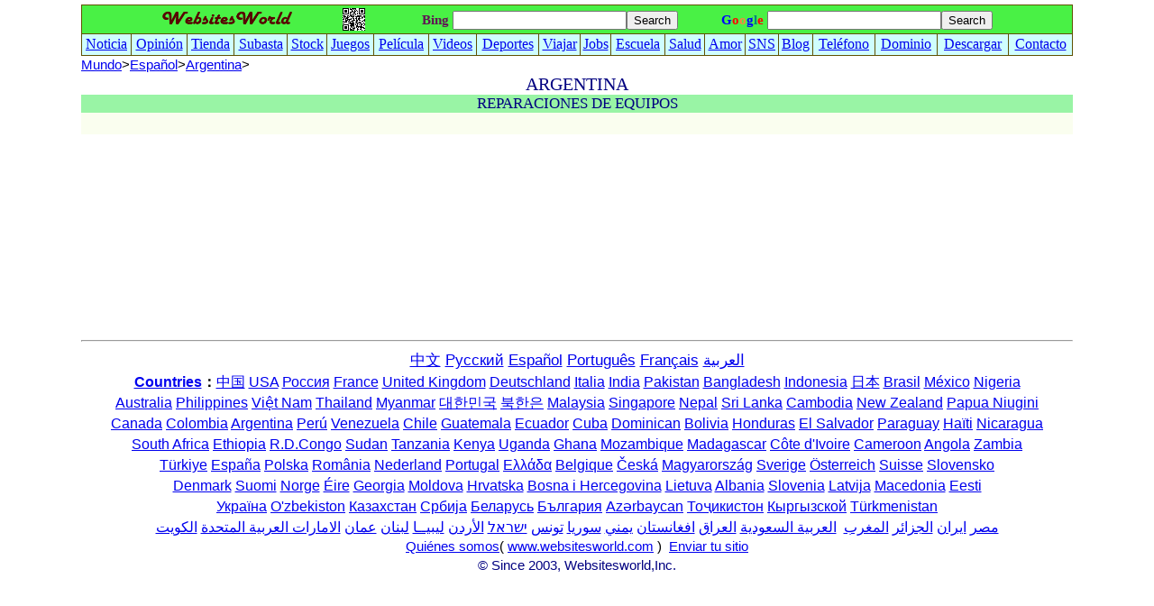

--- FILE ---
content_type: text/html
request_url: http://websitesworld.com/Argentina/Equipment_Repairs.htm
body_size: 38421
content:
<!doctype html>
<head>
<meta http-equiv="Content-Type" content="text/html; charset=windows-1252">
<meta name="Keywords" content="WEBSITESWORLD - Web Portal Website Directory Business Search B2B B2C C2C Marketplace World List Site Catalog Index">
<meta name="description" content="WEBSITESWORLD"><meta name="viewport" content="width=device-width,initial-scale=1.0">
<title>Reparaciones de Equipos - WEBSITESWORLD</title>
<link rel="shortcut icon" href="/favicon.ico">
<style>body{font:15.5px  arial,helvetica, 'bitstream vera sans',clean,sans-serif}    #ft{font-size:15px;} #ft1{font-size:20px;} #ft2{font-size:17px;} #ft3{font-size:14.5px;}  #ft4{font-size:16px;} #ft5{font-size:17px;} #ft6{font-size:15.5px;} #ft7{font-size:14.5px;}
body{margin:0;padding:0} table{border-collapse:collapse} html{overflow-y: scroll;overflow-x: hidden;}</style>
</head>

<body><div align="center"> <table border="0" width="1110" height="50" cellspacing="0" cellpadding="0"> <tr> <td width="1110" height="5"></td> </tr> <center><td width="1110" valign="top"></center> <center><div align="center"> <table border="0" cellspacing="0" cellpadding="0">
<center>
  <table border="0" width="1100" cellspacing="0" cellpadding="0" height="56" >
    <tr>
      <td width="1100" height="56">
        <div align="center">
          <table border="1" width="1100" cellspacing="0" cellpadding="0" bordercolor="#615103" height="31">
            <tr>
    <td width="1100" align="center" colspan="20" bgcolor="#49F145" height="31" valign="bottom">
      <div align="center">
      <table border="0" width="960" cellspacing="0" cellpadding="0" height="25">
        <tr>
          <td width="185" height="20" valign="middle" align="left">
              <div align="center">
                <center>
              <table border="0" width="185" cellspacing="0" cellpadding="0" height="23">
                <tr>
                  <td width="185" align="center" valign="top" height="23">
             <p align="center" style="line-height: 100%; margin-top: 0; margin-bottom: 0">
            <i>
            <img alt src="../My%20Pictures/Default.gif" border="0" width="160" height="20" align="center" valign="middle"></a></i></p>
                  </td>
                </tr>
              </table>
                </center>
              </div>
          </td>
          <td width="100" height="25" valign="middle">
          <div id="ft7">   <p style="margin-top: 0; margin-bottom: 0" align="center"><a style="behavior: url('#default#homepage')" onclick="this.style.behavior='url(#default#homepage)';this.setHomePage('http://www.websitesworld.com/');return(false);
            " href="#" am> <img border="0"  src="../My%20Pictures/w.png" width="25" height="25">
          </div>
          </td>
  
  <center>
  
          <td width="340">
  
            <table border="0" width="340" cellspacing="0" cellpadding="0" height="25">
              <tr>
          <td width="340" height="25" valign="middle">
            <table border="0" width="340" height="25" cellspacing="0" cellpadding="0">
              <tr>
      <td width="340" height="25">                            
        <table border="0" width="340" height="25" cellspacing="0" cellpadding="0">
          <tr>
 </form> <form id="sf" role="search" accept-charset="utf-8"
        <form style="MARGIN-BOTTOM: 0px" name="sf1"  action="https://www.bing.com">

      </center>

      <td width="340" height="25">
          <div align="right">
            <table cellSpacing="0" cellPadding="0" border="0" width="340" height="25">
              <tbody>
                <tr>
                  <td noWrap align="center" width="340" height="25" valign="middle">
                  <div id="ft">  <p style="word-spacing: 0; line-height: 100%; margin-top: 0; margin-bottom: 0" align="center">
 <b> 
                   <font color="#601354" face="Times New Roman" > Bing </b><input maxLength="256" size="22" name="q" value><input type="submit" value="Search" name="btnG"></p>
                     </div>
                  </td>
                </tr>
              </tbody>
            </table>
          </div>
  
  <center>
  
        </form>
          </center>
          </tr>


      </table>
<tbody>
              </tr>
            </table>
          </td>
              </tr>
            </table>
          </td>
          <td width="340" height="25" valign="middle" align="right">
            <table border="0" width="340" height="25" cellspacing="0" cellpadding="0">
              <tr>
          <td width="340" height="25" valign="middle" align="right">
            <table border="0" width="340" height="25" cellspacing="0" cellpadding="0">
              <tr>
      <td width="340" height="25" align="right">                            
        <table border="0" width="340" height="25" cellspacing="0" cellpadding="0">
          <tr>
 </form> <form id="sf" role="search" accept-charset="utf-8"
        <form style="MARGIN-BOTTOM: 0px"  action="http://www.google.com/search" name=" ">

      <td width="340" height="25" align="right">
          <div align="right">
            <table cellSpacing="0" cellPadding="0" border="0" width="340" height="25">
              <tbody>
                <tr>
                  <td noWrap align="center" width="340" height="25" valign="middle">
                   <div id="ft">  <p style="line-height: 100%; word-spacing: 0; margin-top: 0; margin-bottom: 0" align="center">
                   <font face="Times New Roman">
                   <b>
                   <font color="#0000FF">G<font color="#FF0000">o<font color="#FF8040">o<font color="#0000FF">g<font color="#008080">l</font></font></font></font></font><font color="#FF0000">e
                   </font></b><font color="#0000FF"><input maxLength="256" size="22" name="q" value><input type="submit" value="Search" name="btnG"></p>
                 </font>
                   </font>
                   </div>
                  </td>
                </tr>
              </tbody>
            </table>
          </div>
  
  <center>
  
        </form>
          </center>
          </tr>
      </table>
         <tbody>
              </tr>
            </table>
          </td>
              </tr>
            </table>
          </td>
        </tr>
      </table>
        </div>
    </td>
            </tr>
            <tr>
    <td  align="center" bgcolor="#CFFEFE" height="23">
       <div id="ft4">  <p style="word-spacing: 0; margin-top: 0; margin-bottom: 0"><a href="../Spanish/News_Online.htm#"><font face="Times New Roman" >Noticia</font></a>
       </div>
    </td>
    <td  align="center" bgcolor="#CFFEFE" height="23">
         <div id="ft4">   <p style="word-spacing: 0; margin-top: 0; margin-bottom: 0"><a href="../Spanish/Survey_Online.htm#"><font face="Times New Roman" >Opinión</font></a>
         </div>
    </td>
    <td  align="center" bgcolor="#CFFEFE" height="23">
         <div id="ft4">   <p style="word-spacing: 0; margin-top: 0; margin-bottom: 0"><a href="../Spanish/Shopping_Online.htm#"><font face="Times New Roman" >Tienda</font></a>
         </div>
    </td>
    <td  align="center" bgcolor="#CFFEFE" height="23">
        <div id="ft4">    <p style="word-spacing: 0; margin-top: 0; margin-bottom: 0"><a href="../Spanish/Auction_Online.htm#"><font face="Times New Roman" >Subasta</font></a>
        </div>
    </td>
    <td  align="center" bgcolor="#CFFEFE" height="23">
       <div id="ft4">   <p style="word-spacing: 0; margin-top: 0; margin-bottom: 0"><a href="../Spanish/Stock_Online.htm#"><font face="Times New Roman" >Stock</font></a>
       </div>
    </td>
    <td  align="center" bgcolor="#CFFEFE" height="23">
        <div id="ft4">    <p style="word-spacing: 0; margin-top: 0; margin-bottom: 0"><a href="../Spanish/Games_Online.htm#"><font face="Times New Roman" >Juegos</font></a>
        </div>
    </td>
    <td  align="center" bgcolor="#CFFEFE" height="23">
         <div id="ft4">   <p style="word-spacing: 0; margin-top: 0; margin-bottom: 0"><a href="../Spanish/Movies_Online.htm#"><font face="Times New Roman" >Película</font></a>
         </div>
    </td>
    <td  align="center" bgcolor="#CFFEFE" height="23">
         <div id="ft4">   <p style="word-spacing: 0; margin-top: 0; margin-bottom: 0"><a href="../Spanish/Videos_Online.htm#"><font face="Times New Roman" >Videos</font></a>
         </div>
    </td>
    <td  align="center" bgcolor="#CFFEFE" height="23">
         <div id="ft4">   <p style="word-spacing: 0; margin-top: 0; margin-bottom: 0"><a href="../Spanish/Sports_Online.htm#"><font face="Times New Roman" >Deportes</font></a>
         </div>
    </td>
    <td  align="center" bgcolor="#CFFEFE" height="23">

        <div id="ft4">    <p style="word-spacing: 0; margin-top: 0; margin-bottom: 0"><a href="../Spanish/Travel_Online.htm#"><font face="Times New Roman" >Viajar</font></a>
        </div>
    </td>
    <td  align="center" bgcolor="#CFFEFE" height="23">
        <div id="ft4">    <p style="word-spacing: 0; margin-top: 0; margin-bottom: 0"><a href="../Spanish/Jobs_Online.htm#"><font face="Times New Roman" >Jobs</font></a>
        </div>
    </td>
    <td  align="center" bgcolor="#CFFEFE" height="23">
         <div id="ft4">   <p style="word-spacing: 0; margin-top: 0; margin-bottom: 0"><a href="../Spanish/School_Online.htm#"><font face="Times New Roman" >Escuela</font></a>
         </div>
    </td>
    <td  align="center" bgcolor="#CFFEFE" height="23">
         <div id="ft4">   <p style="word-spacing: 0; margin-top: 0; margin-bottom: 0"><a href="../Spanish/Health_Online.htm#"><font face="Times New Roman" >Salud</font></a>
         </div>
    </td>
    <td  align="center" bgcolor="#CFFEFE" height="23">
         <div id="ft4">   <p style="word-spacing: 0; margin-top: 0; margin-bottom: 0"><a href="../Spanish/Love_Online.htm#"><font face="Times New Roman" >Amor</font></a>
         </div>
    </td>
    <td  align="center" bgcolor="#CFFEFE" height="23">
        <div id="ft4">    <p style="word-spacing: 0; margin-top: 0; margin-bottom: 0"><a href="../Spanish/SNS_Online.htm#"><font face="Times New Roman" >SNS</font></a>
        </div>
    </td>
    <td  align="center" bgcolor="#CFFEFE" height="23">
         <div id="ft4">   <p style="word-spacing: 0; margin-top: 0; margin-bottom: 0"><a href="../Spanish/Blog_Online.htm#"><font face="Times New Roman" >Blog</font></a>
         </div>
    </td>
    <td  align="center" bgcolor="#CFFEFE" height="23">
         <div id="ft4">   <p style="word-spacing: 0; margin-top: 0; margin-bottom: 0"><a href="../Spanish/Phone_Online.htm#"><font face="Times New Roman" >Teléfono</font></a>
         </div>
    </td>
    <td  align="center" bgcolor="#CFFEFE" height="23">
         <div id="ft4">   <p style="word-spacing: 0; margin-top: 0; margin-bottom: 0"><a href="../Spanish/Domain_Online.htm#"><font face="Times New Roman" >Dominio</font></a>
         </div>
    </td>
    <td  align="center" bgcolor="#CFFEFE" height="23">
         <div id="ft4">   <p style="word-spacing: 0; margin-top: 0; margin-bottom: 0"><a href="../Spanish/Download_Online.htm#"><font face="Times New Roman" >Descargar</font></a>
         </div>
    </td>
    <td  align="center" bgcolor="#CFFEFE" height="23">
         <div id="ft4">   <p style="word-spacing: 0; margin-top: 0; margin-bottom: 0"><a href="../Spanish/Contact_Online.htm#"><font face="Times New Roman" >Contacto</font></a>
         </div>
    </td>
            </tr>
          </table>
        </div>
      </td>
    </tr>
  </table>
<center>

  <div align="center">
    <center>

  <table border="0" width="1100" height="1" cellspacing="0" cellpadding="0">     
    <tr>
      <td width="1100" height="20" valign="middle">     

     <div id="ft3">    <p style="line-height: 100%; word-spacing: 0; margin-top: 0; margin-bottom: 0" align="left"><a href="../Default.htm#"><font face="Arial">Mundo</font></a><font face="Arial">&gt;<a href="../Spanish.htm#">Español</a>&gt;</font><a href="../Argentina.htm#"><font face="Arial">Argentina</font></a><font face="Arial">&gt;</font>     

     </div>

      </td>                           
    </tr>
  
  <center>
    <tr>
      <td width="1100" height="20" valign="middle">    
       <align="center" >
<div id="ft1"> <p align="center" style="word-spacing: 0; margin-top: 0; margin-bottom: 0"><font color="#000080" face="Times New Roman">ARGENTINA</font>     
  </p>
       </div>
      </td>                           
    </tr>
    
<table border="0" width="1100" height="7" cellspacing="0" cellpadding="0">   
<tr>
    <td width="1100" align="left" valign="middle" height="10" bgcolor="#99F4A5">
       <div id="ft2">    <p align="center" style="word-spacing: 0; margin-top: 0; margin-bottom: 0"><font color="#000080" face="Times New Roman">REPARACIONES DE EQUIPOS</font>         
      </div>
          </td>
        </tr>
        <tr>
      <td width="1100" height="10" bgcolor="#FAFEEF" valign="top" align="left" colspan="5">
         <p align="left" style="word-spacing: 0; line-height: 160%; margin-top: 0; margin-bottom: 0">
  &nbsp;
  </p>
      </table>         
  <center>
 <div align="center">
  <center>       
<table border="0" width="1100" height="150" cellspacing="0" cellpadding="0">
  <tr>
    <td width="27" valign="top" height="10">
      <p style="word-spacing: 0; line-height: 150%; margin-top: 0; margin-bottom: 0">
    <td width="257" valign="top" height="10">
      <p align="left" style="word-spacing: 0; line-height: 150%; margin-top: 0; margin-bottom: 0">
    <td width="257" valign="top" height="10">
      <p align="left" style="word-spacing: 0; line-height: 150%; margin-top: 0; margin-bottom: 0">
    <td width="257" valign="top" height="10">
      <p align="left" style="word-spacing: 0; line-height: 150%; margin-top: 0; margin-bottom: 0">
    <td width="302" valign="top" height="10">
      <p style="word-spacing: 0; line-height: 150%; margin-top: 0; margin-bottom: 0">
  </tr>
  <tr>
    <td width="27" valign="top" height="10">
      <p style="word-spacing: 0; line-height: 150%; margin-top: 0; margin-bottom: 0">
    <td width="257" valign="top" height="10">
      <p align="left" style="word-spacing: 0; line-height: 150%; margin-top: 0; margin-bottom: 0">
    <td width="257" valign="top" height="10">
      <p align="left" style="word-spacing: 0; line-height: 150%; margin-top: 0; margin-bottom: 0">
    <td width="257" valign="top" height="10">
      <p align="left" style="word-spacing: 0; line-height: 150%; margin-top: 0; margin-bottom: 0">
    <td width="302" valign="top" height="10">
      <p style="word-spacing: 0; line-height: 150%; margin-top: 0; margin-bottom: 0">
  </tr>
  <tr>
    <td width="27" valign="top" height="10">
      <p style="word-spacing: 0; line-height: 150%; margin-top: 0; margin-bottom: 0">
    <td width="257" valign="top" height="10">
      <p align="left" style="word-spacing: 0; line-height: 150%; margin-top: 0; margin-bottom: 0">
    <td width="257" valign="top" height="10">
      <p align="left" style="word-spacing: 0; line-height: 150%; margin-top: 0; margin-bottom: 0">
    <td width="257" valign="top" height="10">
      <p align="left" style="word-spacing: 0; line-height: 150%; margin-top: 0; margin-bottom: 0">
    <td width="302" valign="top" height="10">
      <p style="word-spacing: 0; line-height: 150%; margin-top: 0; margin-bottom: 0">
  </tr>
  <tr>
    <td width="27" valign="top" height="10">
      <p style="word-spacing: 0; line-height: 150%; margin-top: 0; margin-bottom: 0">
    <td width="257" valign="top" height="10">
      <p style="word-spacing: 0; line-height: 150%; margin-top: 0; margin-bottom: 0" align="left">
    <td width="257" valign="top" height="10">
      <p style="word-spacing: 0; line-height: 150%; margin-top: 0; margin-bottom: 0" align="left">
    <td width="257" valign="top" height="10">
      <p style="word-spacing: 0; line-height: 150%; margin-top: 0; margin-bottom: 0" align="left">
    <td width="302" valign="top" height="10">
      <p style="word-spacing: 0; line-height: 150%; margin-top: 0; margin-bottom: 0">
  </tr>
  <tr>
    <td width="27" valign="top" height="10">
      <p style="word-spacing: 0; line-height: 150%; margin-top: 0; margin-bottom: 0">
    <td width="257" valign="top" height="10">
      <p style="word-spacing: 0; line-height: 150%; margin-top: 0; margin-bottom: 0" align="left">
    <td width="257" valign="top" height="10">
      <p style="word-spacing: 0; line-height: 150%; margin-top: 0; margin-bottom: 0" align="left">
    <td width="257" valign="top" height="10">
      <p style="word-spacing: 0; line-height: 150%; margin-top: 0; margin-bottom: 0" align="left">
    <td width="302" valign="top" height="10">
      <p style="word-spacing: 0; line-height: 150%; margin-top: 0; margin-bottom: 0">
  </tr>
  <tr>
    <td width="27" valign="top" height="10">
      <p style="word-spacing: 0; line-height: 150%; margin-top: 0; margin-bottom: 0">
    <td width="257" valign="top" height="10">
      <p style="word-spacing: 0; line-height: 150%; margin-top: 0; margin-bottom: 0" align="left">
    <td width="257" valign="top" height="10">
      <p style="word-spacing: 0; line-height: 150%; margin-top: 0; margin-bottom: 0" align="left">
    <td width="257" valign="top" height="10">
      <p style="word-spacing: 0; line-height: 150%; margin-top: 0; margin-bottom: 0" align="left">
    <td width="302" valign="top" height="10">
      <p style="word-spacing: 0; line-height: 150%; margin-top: 0; margin-bottom: 0">
  </tr>
  <tr>
    <td width="27" valign="top" height="10">
      <p style="word-spacing: 0; line-height: 150%; margin-top: 0; margin-bottom: 0">
    <td width="257" valign="top" height="10">
      <p style="word-spacing: 0; line-height: 150%; margin-top: 0; margin-bottom: 0" align="left">
    <td width="257" valign="top" height="10">
      <p style="word-spacing: 0; line-height: 150%; margin-top: 0; margin-bottom: 0" align="left">
    <td width="257" valign="top" height="10">
      <p style="word-spacing: 0; line-height: 150%; margin-top: 0; margin-bottom: 0" align="left">
    <td width="302" valign="top" height="10">
      <p style="word-spacing: 0; line-height: 150%; margin-top: 0; margin-bottom: 0">
  </tr>
  <tr>
    <td width="27" valign="top" height="10">
      <p style="word-spacing: 0; line-height: 150%; margin-top: 0; margin-bottom: 0">
    <td width="257" valign="top" height="10">
      <p style="word-spacing: 0; line-height: 150%; margin-top: 0; margin-bottom: 0" align="left">
    <td width="257" valign="top" height="10">
      <p style="word-spacing: 0; line-height: 150%; margin-top: 0; margin-bottom: 0" align="left">
    <td width="257" valign="top" height="10">
      <p style="word-spacing: 0; line-height: 150%; margin-top: 0; margin-bottom: 0" align="left">
    <td width="302" valign="top" height="10">
      <p style="word-spacing: 0; line-height: 150%; margin-top: 0; margin-bottom: 0">
  </tr>
  <tr>
    <td width="27" valign="top" height="10">
      <p style="word-spacing: 0; line-height: 150%; margin-top: 0; margin-bottom: 0">
    <td width="257" valign="top" height="10">
      <p style="word-spacing: 0; line-height: 150%; margin-top: 0; margin-bottom: 0" align="left">
    <td width="257" valign="top" height="10">
      <p style="word-spacing: 0; line-height: 150%; margin-top: 0; margin-bottom: 0" align="left">
    <td width="257" valign="top" height="10">
      <p style="word-spacing: 0; line-height: 150%; margin-top: 0; margin-bottom: 0" align="left">
    <td width="302" valign="top" height="10">
      <p style="word-spacing: 0; line-height: 150%; margin-top: 0; margin-bottom: 0">
  </tr>
  <tr>
    <td width="27" valign="top" height="10">
      <p style="word-spacing: 0; line-height: 150%; margin-top: 0; margin-bottom: 0">
    <td width="257" valign="top" height="10">
      <p style="word-spacing: 0; line-height: 150%; margin-top: 0; margin-bottom: 0" align="left">
    <td width="257" valign="top" height="10">
      <p style="word-spacing: 0; line-height: 150%; margin-top: 0; margin-bottom: 0" align="left">
    <td width="257" valign="top" height="10">
      <p style="word-spacing: 0; line-height: 150%; margin-top: 0; margin-bottom: 0" align="left">
    <td width="302" valign="top" height="10">
      <p style="word-spacing: 0; line-height: 150%; margin-top: 0; margin-bottom: 0">
  </tr>
  <tr>
    <td width="27" valign="top" height="10">
      <p style="word-spacing: 0; line-height: 150%; margin-top: 0; margin-bottom: 0">
    <td width="257" valign="top" height="10">
      <p style="word-spacing: 0; line-height: 150%; margin-top: 0; margin-bottom: 0" align="left">
    <td width="257" valign="top" height="10">
      <p style="word-spacing: 0; line-height: 150%; margin-top: 0; margin-bottom: 0" align="left">
    <td width="257" valign="top" height="10">
      <p style="word-spacing: 0; line-height: 150%; margin-top: 0; margin-bottom: 0" align="left">
    <td width="302" valign="top" height="10">
      <p style="word-spacing: 0; line-height: 150%; margin-top: 0; margin-bottom: 0">
  </tr>
  <tr>
    <td width="27" valign="top" height="10">
      <p style="word-spacing: 0; line-height: 150%; margin-top: 0; margin-bottom: 0">
    <td width="257" valign="top" height="10">
      <p style="word-spacing: 0; line-height: 150%; margin-top: 0; margin-bottom: 0" align="left">
    <td width="257" valign="top" height="10">
      <p style="word-spacing: 0; line-height: 150%; margin-top: 0; margin-bottom: 0" align="left">
    <td width="257" valign="top" height="10">
      <p style="word-spacing: 0; line-height: 150%; margin-top: 0; margin-bottom: 0" align="left">
    <td width="302" valign="top" height="10">
      <p style="word-spacing: 0; line-height: 150%; margin-top: 0; margin-bottom: 0">
  </tr>
  <tr>
    <td width="27" valign="top" height="10">
      <p style="word-spacing: 0; line-height: 150%; margin-top: 0; margin-bottom: 0">
    <td width="257" valign="top" height="10">
      <p style="word-spacing: 0; line-height: 150%; margin-top: 0; margin-bottom: 0" align="left">
    <td width="257" valign="top" height="10">
      <p style="word-spacing: 0; line-height: 150%; margin-top: 0; margin-bottom: 0" align="left">
    <td width="257" valign="top" height="10">
      <p style="word-spacing: 0; line-height: 150%; margin-top: 0; margin-bottom: 0" align="left">
    <td width="302" valign="top" height="10">
      <p style="word-spacing: 0; line-height: 150%; margin-top: 0; margin-bottom: 0">
  </tr>
  <tr>
    <td width="27" valign="top" height="10">
      <p style="word-spacing: 0; line-height: 150%; margin-top: 0; margin-bottom: 0">
    <td width="257" valign="top" height="10">
      <p style="word-spacing: 0; line-height: 150%; margin-top: 0; margin-bottom: 0" align="left">
    <td width="257" valign="top" height="10">
      <p style="word-spacing: 0; line-height: 150%; margin-top: 0; margin-bottom: 0" align="left">
    <td width="257" valign="top" height="10">
      <p style="word-spacing: 0; line-height: 150%; margin-top: 0; margin-bottom: 0" align="left">
    <td width="302" valign="top" height="10">
      <p style="word-spacing: 0; line-height: 150%; margin-top: 0; margin-bottom: 0">
  </tr>
  <tr>
    <td width="27" valign="top" height="10">
      <p style="word-spacing: 0; line-height: 150%; margin-top: 0; margin-bottom: 0">
    <td width="257" valign="top" height="10">
      <p style="word-spacing: 0; line-height: 150%; margin-top: 0; margin-bottom: 0" align="left">
    <td width="257" valign="top" height="10">
      <p style="word-spacing: 0; line-height: 150%; margin-top: 0; margin-bottom: 0" align="left">
    <td width="257" valign="top" height="10">
      <p style="word-spacing: 0; line-height: 150%; margin-top: 0; margin-bottom: 0" align="left">
    <td width="302" valign="top" height="10">
      <p style="word-spacing: 0; line-height: 150%; margin-top: 0; margin-bottom: 0">
  </tr>
  <tr>
    <td width="27" valign="top" height="10">
      <p style="word-spacing: 0; line-height: 150%; margin-top: 0; margin-bottom: 0">
    <td width="257" valign="top" height="10">
      <p style="word-spacing: 0; line-height: 150%; margin-top: 0; margin-bottom: 0" align="left">
    <td width="257" valign="top" height="10">
      <p style="word-spacing: 0; line-height: 150%; margin-top: 0; margin-bottom: 0" align="left">
    <td width="257" valign="top" height="10">
      <p style="word-spacing: 0; line-height: 150%; margin-top: 0; margin-bottom: 0" align="left">
    <td width="302" valign="top" height="10">
      <p style="word-spacing: 0; line-height: 150%; margin-top: 0; margin-bottom: 0">
  </tr>
  <tr>
    <td width="27" valign="top" height="10">
      <p style="word-spacing: 0; line-height: 150%; margin-top: 0; margin-bottom: 0">
    <td width="257" valign="top" height="10">
      <p style="word-spacing: 0; line-height: 150%; margin-top: 0; margin-bottom: 0" align="left">
    <td width="257" valign="top" height="10">
      <p style="word-spacing: 0; line-height: 150%; margin-top: 0; margin-bottom: 0" align="left">
    <td width="257" valign="top" height="10">
      <p style="word-spacing: 0; line-height: 150%; margin-top: 0; margin-bottom: 0" align="left">
    <td width="302" valign="top" height="10">
      <p style="word-spacing: 0; line-height: 150%; margin-top: 0; margin-bottom: 0">
  </tr>
  <tr>
    <td width="27" valign="top" height="10">
      <p style="word-spacing: 0; line-height: 150%; margin-top: 0; margin-bottom: 0">
    <td width="257" valign="top" height="10">
      <p style="word-spacing: 0; line-height: 150%; margin-top: 0; margin-bottom: 0" align="left">
    <td width="257" valign="top" height="10">
      <p style="word-spacing: 0; line-height: 150%; margin-top: 0; margin-bottom: 0" align="left">
    <td width="257" valign="top" height="10">
      <p style="word-spacing: 0; line-height: 150%; margin-top: 0; margin-bottom: 0" align="left">
    <td width="302" valign="top" height="10">
      <p style="word-spacing: 0; line-height: 150%; margin-top: 0; margin-bottom: 0">
  </tr>
  <tr>
    <td width="27" valign="top" height="10">
      <p style="word-spacing: 0; line-height: 150%; margin-top: 0; margin-bottom: 0">
    <td width="257" valign="top" height="10">
      <p style="word-spacing: 0; line-height: 150%; margin-top: 0; margin-bottom: 0" align="left">
    <td width="257" valign="top" height="10">
      <p style="word-spacing: 0; line-height: 150%; margin-top: 0; margin-bottom: 0" align="left">
    <td width="257" valign="top" height="10">
      <p style="word-spacing: 0; line-height: 150%; margin-top: 0; margin-bottom: 0" align="left">
    <td width="302" valign="top" height="10">
      <p style="word-spacing: 0; line-height: 150%; margin-top: 0; margin-bottom: 0">
  </tr>
  <tr>
    <td width="27" valign="top" height="10">
      <p style="word-spacing: 0; line-height: 150%; margin-top: 0; margin-bottom: 0">
    <td width="257" valign="top" height="10">
      <p style="word-spacing: 0; line-height: 150%; margin-top: 0; margin-bottom: 0" align="left">
    <td width="257" valign="top" height="10">
      <p style="word-spacing: 0; line-height: 150%; margin-top: 0; margin-bottom: 0" align="left">
    <td width="257" valign="top" height="10">
      <p style="word-spacing: 0; line-height: 150%; margin-top: 0; margin-bottom: 0" align="left">
    <td width="302" valign="top" height="10">
      <p style="word-spacing: 0; line-height: 150%; margin-top: 0; margin-bottom: 0">
  </tr>
  <tr>
    <td width="27" valign="top" height="10">
      <p style="word-spacing: 0; line-height: 150%; margin-top: 0; margin-bottom: 0">
    <td width="257" valign="top" height="10">
      <p style="word-spacing: 0; line-height: 150%; margin-top: 0; margin-bottom: 0" align="left">
    <td width="257" valign="top" height="10">
      <p style="word-spacing: 0; line-height: 150%; margin-top: 0; margin-bottom: 0" align="left">
    <td width="257" valign="top" height="10">
      <p style="word-spacing: 0; line-height: 150%; margin-top: 0; margin-bottom: 0" align="left">
    <td width="302" valign="top" height="10">
      <p style="word-spacing: 0; line-height: 150%; margin-top: 0; margin-bottom: 0">
  </tr>
  <tr>
    <td width="27" valign="top" height="10">
      <p style="word-spacing: 0; line-height: 150%; margin-top: 0; margin-bottom: 0">
    <td width="257" valign="top" height="10">
      <p style="word-spacing: 0; line-height: 150%; margin-top: 0; margin-bottom: 0" align="left">
    <td width="257" valign="top" height="10">
      <p style="word-spacing: 0; line-height: 150%; margin-top: 0; margin-bottom: 0" align="left">
    <td width="257" valign="top" height="10">
      <p style="word-spacing: 0; line-height: 150%; margin-top: 0; margin-bottom: 0" align="left">
    <td width="302" valign="top" height="10">
      <p style="word-spacing: 0; line-height: 150%; margin-top: 0; margin-bottom: 0">
  </tr>
</table>
</div>
  </center>

<div align="center">
  <center>
  <table border="0" width="1100" cellspacing="0" cellpadding="0">
    <tr>
      <td width="100%" height="0">
        <hr>
      </td>
    </tr>
    <tr>
      <td width="1100" height="10">
          <div id="ft5"><p align="center" style="word-spacing: 0; line-height: 150%; margin-top: 0; margin-bottom: 0"><a href="../Chinese.htm#">&#20013;&#25991;</a>&nbsp;<a href="../Russian.htm#">&#1056;&#1091;&#1089;&#1089;&#1082;&#1080;&#1081;</a>&nbsp;<a href="../Spanish.htm#">Español</a>&nbsp;<a href="../Portuguese.htm#">Português</a>&nbsp;<a href="../French.htm#" target="_top">Français</a>
          <a href="../Arabic.htm#">&#1575;&#1604;&#1593;&#1585;&#1576;&#1610;&#1577;</a>
          </div>   
    </tr>
    <tr>
      <td width="1100" height="20">
      <div id="ft6"><p align="center" style="word-spacing: 0; line-height: 150%; margin-top: 0; margin-bottom: 0"><a href="../Countries.htm#"><b>Countries</b></a><b>&#65306;</b><a href="../Chinese.htm#">&#20013;&#22269;</a>&nbsp;<a href="../United_States.htm#">USA</a> <a href="../Russia.htm#">&#1056;&#1086;&#1089;&#1089;&#1080;&#1103;</a>
          <a href="../France.htm#">France</a> <a href="../United_Kingdom.htm#">United Kingdom</a> <a href="../Germany.htm#">Deutschland</a> <a href="../Italy.htm#">Italia</a>
          <a href="../India.htm#">India</a> <a href="../Pakistan.htm#">Pakistan</a>&nbsp;<a href="../Bangladesh.htm#">Bangladesh</a>&nbsp;<a href="../Indonesia.htm#">Indonesia</a>
          <a href="../Japan.htm#">&#26085;&#26412;</a>&nbsp;<a href="../Brazil.htm#">Brasil</a>
          <a href="../Mexico.htm#">México</a> <a href="../Nigeria.htm#">Nigeria</a>
          <p align="center" style="word-spacing: 0; line-height: 150%; margin-top: 0; margin-bottom: 0"><a href="../Australia.htm#">Australia</a>
          <a href="../Philippines.htm#">Philippines</a> <a href="../Vietnam.htm#">Vi&#7879;t Nam</a> <a href="../Thailand.htm#">Thailand</a> <a href="../Myanmar.htm#">Myanmar</a>
          <a href="../South_Korea.htm#">&#45824;&#54620;&#48124;&#44397;</a> <a href="../North_Korea.htm#">&#48513;&#54620;&#51008;</a>&nbsp;<a href="../Malaysia.htm#">Malaysia</a>
          <a href="../Singapore.htm#">Singapore</a> <a href="../Nepal.htm#">Nepal</a> <a href="../Sri_Lanka.htm#">Sri Lanka</a> <a href="../Cambodia.htm#">Cambodia</a> 
          <a href="../New_Zealand.htm#">New Zealand</a> <a href="../Papua_New_Guinea.htm#">Papua Niugini</a> 
          <p align="center" style="word-spacing: 0; line-height: 150%; margin-top: 0; margin-bottom: 0"><a href="../Canada.htm#">Canada</a>
          <a href="../Colombia.htm#">Colombia</a> <a href="../Argentina.htm#">Argentina</a>
          <a href="../Peru.htm#">Perú</a>&nbsp;<a href="../Venezuela.htm#">Venezuela</a>
          <a href="../Chile.htm#">Chile</a> <a href="../Guatemala.htm#">Guatemala</a> <a href="../Ecuador.htm#">Ecuador</a>&nbsp;<a href="../Cuba.htm#">Cuba</a>
          <a href="../Dominican.htm#">Dominican</a> <a href="../Bolivia.htm#">Bolivia</a> <a href="../Honduras.htm#">Honduras</a>
          <a href="../El_Salvador.htm#">El Salvador</a> <a href="../Paraguay.htm#">Paraguay</a>&nbsp;<a href="../Haiti.htm#">Haïti</a>
          <a href="../Nicaragua.htm#">Nicaragua</a> 
          <p align="center" style="word-spacing: 0; line-height: 150%; margin-top: 0; margin-bottom: 0"><a href="../South_Africa.htm#">South Africa</a>&nbsp;<a href="../Ethiopia.htm#">Ethiopia</a>&nbsp;<a href="../Congo_DR.htm#">R.D.Congo</a>
          <a href="../Sudan.htm#">Sudan</a> <a href="../Tanzania.htm#">Tanzania</a> <a href="../Kenya.htm#">Kenya</a>&nbsp;<a href="../Uganda.htm#">Uganda</a>
          <a href="../Ghana.htm#">Ghana</a> <a href="../Mozambique.htm#">Mozambique</a> <a href="../Madagascar.htm#">Madagascar</a>
          <a href="../Cote_d'Ivoire.htm#">Côte d'Ivoire</a> <a href="../Cameroon.htm#">Cameroon</a>
          <a href="../Angola.htm#">Angola</a> <a href="../Zambia.htm#">Zambia</a>
          <p align="center" style="word-spacing: 0; line-height: 150%; margin-top: 0; margin-bottom: 0"><a href="../Turkey.htm#">Türkiye</a>
          <a href="../Spain.htm#">España</a> <a href="../Poland.htm#">Polska</a> <a href="../Romania.htm#">România</a>
          <a href="../Netherlands.htm#">Nederland</a> <a href="../Portugal.htm#">Portugal</a>
          <a href="../Greece.htm#">&#917;&#955;&#955;&#940;&#948;&#945;</a> <a href="../Belgium.htm#">Belgique</a>&nbsp;<a href="../Czech.htm#">&#268;eská</a>
          <a href="../Hungary.htm#">Magyarország</a> <a href="../Sweden.htm#">Sverige</a>
          <a href="../Austria.htm#">Österreich</a> <a href="../Switzerland.htm#">Suisse</a>
          <a href="../Slovakia.htm#">Slovensko</a> 
          <p align="center" style="word-spacing: 0; line-height: 150%; margin-top: 0; margin-bottom: 0"><a href="../Denmark.htm#">Denmark</a>
          <a href="../Finland.htm#">Suomi</a> <a href="../Norway.htm#">Norge</a> <a href="../Ireland.htm#">Éire</a>&nbsp;<a href="../Georgia.htm#">Georgia</a>
          <a href="../Moldova.htm#">Moldova</a> <a href="../Croatia.htm#">Hrvatska</a> <a href="../Bosnia_Herzegovina.htm#">Bosna i Hercegovina</a> <a href="../Lithuania.htm#">Lietuva</a> <a href="../Albania.htm#">Albania</a>
          <a href="../Slovenia.htm#">Slovenia</a> <a href="../Latvia.htm#">Latvija</a> <a href="../Macedonia.htm#">Macedonia</a>
          <a href="../Estonia.htm#">Eesti</a>
          <p align="center" style="word-spacing: 0; line-height: 150%; margin-top: 0; margin-bottom: 0"><a href="../Ukraine.htm#">&#1059;&#1082;&#1088;&#1072;&#1111;&#1085;&#1072;</a>
          <a href="../Uzbekistan.htm#">O'zbekiston</a> <a href="../Kazakhstan.htm#">&#1050;&#1072;&#1079;&#1072;&#1093;&#1089;&#1090;&#1072;&#1085;</a>&nbsp;<a href="../Serbia.htm#">&#1057;&#1088;&#1073;&#1080;&#1112;&#1072;</a>
          <a href="../Belarus.htm#">&#1041;&#1077;&#1083;&#1072;&#1088;&#1091;&#1089;&#1100;</a>
          <a href="../Bulgaria.htm#">&#1041;&#1098;&#1083;&#1075;&#1072;&#1088;&#1080;&#1103;</a>
          <a href="../Azerbaijan.htm#">Az&#601;rbaycan</a> <a href="../Tajikistan.htm#">&#1058;&#1086;&#1207;&#1080;&#1082;&#1080;&#1089;&#1090;&#1086;&#1085;</a>
          <a href="../Kyrgyzstan.htm#">&#1050;&#1099;&#1088;&#1075;&#1099;&#1079;&#1089;&#1082;&#1086;&#1081;</a>
          <a href="../Turkmenistan.htm#">Türkmenistan</a> 
          <p align="center" style="word-spacing: 0; line-height: 150%; margin-top: 0; margin-bottom: 0"><a href="../Egypt.htm#">&#1605;&#1589;&#1585;</a>
          <a href="../Iran.htm#">&#1575;&#1740;&#1585;&#1575;&#1606;</a> <a href="../Algeria.htm#">&#1575;&#1604;&#1580;&#1586;&#1575;&#1574;&#1585;</a>&nbsp;<a href="../Morocco.htm#">&#1575;&#1604;&#1605;&#1594;&#1585;&#1576;</a>&nbsp;
          <a href="../Saudi_Arabia.htm#">&#1575;&#1604;&#1593;&#1585;&#1576;&#1610;&#1577; &#1575;&#1604;&#1587;&#1593;&#1608;&#1583;&#1610;&#1577;</a> 
          <a href="../Iraq.htm#">&#1575;&#1604;&#1593;&#1585;&#1575;&#1602;</a>
          <a href="../Afghanistan.htm#">&#1575;&#1601;&#1594;&#1575;&#1606;&#1587;&#1578;&#1575;&#1606;</a>&nbsp;<a href="../Yemen.htm#">&#1610;&#1605;&#1606;&#1610;</a>
          <a href="../Syria.htm#">&#1587;&#1608;&#1585;&#1610;&#1575;</a> <a href="../Tunisia.htm#">&#1578;&#1608;&#1606;&#1587;</a>&nbsp;<a href="../Israel.htm#">&#1497;&#1513;&#1512;&#1488;&#1500;</a>
          <a href="../Jordan.htm#">&#1575;&#1604;&#1571;&#1585;&#1583;&#1606;</a> <a href="../Libya.htm#">&#1604;&#1610;&#1576;&#1610;&#1600;&#1600;&#1575;</a>
          <a href="../Lebanon.htm#">&#1604;&#1576;&#1606;&#1575;&#1606;</a> <a href="../Oman.htm#">&#1593;&#1605;&#1575;&#1606;</a>
          <a href="../United_Arab_Emirates.htm#">&#1575;&#1604;&#1575;&#1605;&#1575;&#1585;&#1575;&#1578; &#1575;&#1604;&#1593;&#1585;&#1576;&#1610;&#1577; &#1575;&#1604;&#1605;&#1578;&#1581;&#1583;&#1577;</a> 
          <a href="../Kuwait.htm#">&#1575;&#1604;&#1603;&#1608;&#1610;&#1578;</a>
         </div>    </td>
    </tr>
    <tr>
      <td width="1100" height="20">
         <div id="ft7"><p align="center" style="word-spacing: 0; line-height: 150%; margin-top: 0; margin-bottom: 0"><a href="../Spanish/About.htm#">Quiénes&nbsp;somos</a>( <a href="http://www.websitesworld.com">www.websitesworld.com</a>
          )&nbsp;&nbsp;</font><a href="Submit.htm#">Enviar&nbsp;tu&nbsp;sitio<br>
          </a><font color="#000080" face="Arial">© Since 2003, Websitesworld,Inc. </font>
          <p align="center" style="word-spacing: 0; line-height: 150%; margin-top: 0; margin-bottom: 0">&nbsp;
          <p align="center" style="word-spacing: 0; line-height: 150%; margin-top: 0; margin-bottom: 0">&nbsp;
          <p align="center" style="word-spacing: 0; line-height: 150%; margin-top: 0; margin-bottom: 0">&nbsp;
         </div>
      </td>
    </tr>
  </table>
  </center>
</div>


</body>              
              
